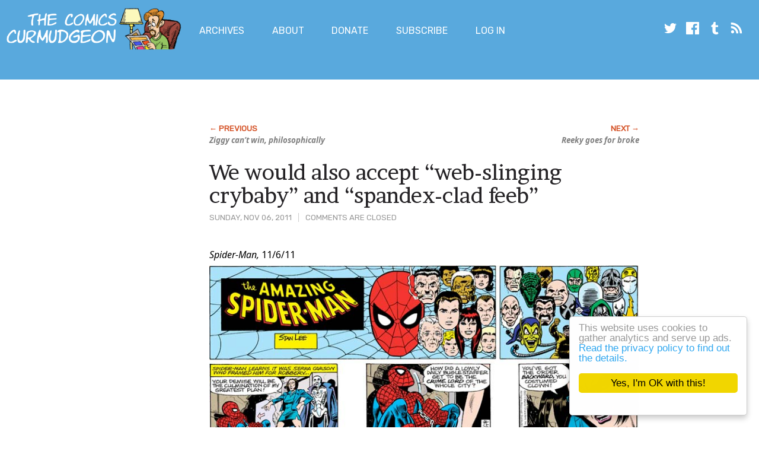

--- FILE ---
content_type: text/html; charset=utf-8
request_url: https://www.google.com/recaptcha/api2/aframe
body_size: 266
content:
<!DOCTYPE HTML><html><head><meta http-equiv="content-type" content="text/html; charset=UTF-8"></head><body><script nonce="MtVO9wDOmrpDivRV-rRvLA">/** Anti-fraud and anti-abuse applications only. See google.com/recaptcha */ try{var clients={'sodar':'https://pagead2.googlesyndication.com/pagead/sodar?'};window.addEventListener("message",function(a){try{if(a.source===window.parent){var b=JSON.parse(a.data);var c=clients[b['id']];if(c){var d=document.createElement('img');d.src=c+b['params']+'&rc='+(localStorage.getItem("rc::a")?sessionStorage.getItem("rc::b"):"");window.document.body.appendChild(d);sessionStorage.setItem("rc::e",parseInt(sessionStorage.getItem("rc::e")||0)+1);localStorage.setItem("rc::h",'1770011405916');}}}catch(b){}});window.parent.postMessage("_grecaptcha_ready", "*");}catch(b){}</script></body></html>